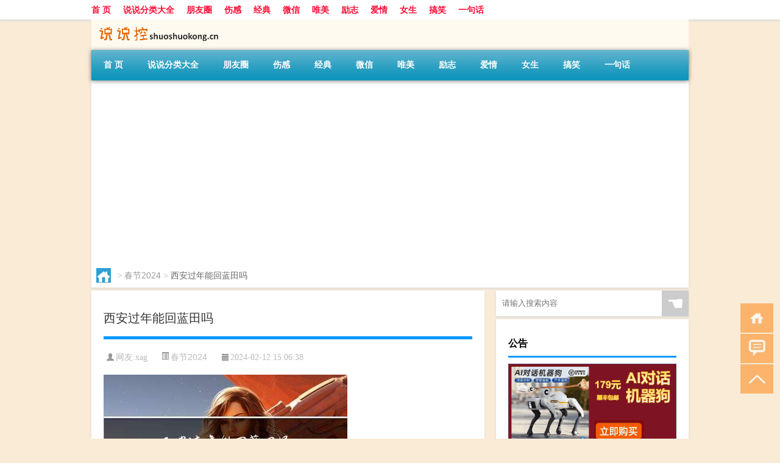

--- FILE ---
content_type: text/html; charset=UTF-8
request_url: http://www.shuoshuokong.cn/15503.html
body_size: 8145
content:
<!DOCTYPE html PUBLIC "-//W3C//DTD XHTML 1.0 Transitional//EN" "http://www.w3.org/TR/xhtml1/DTD/xhtml1-transitional.dtd">
<html xmlns="http://www.w3.org/1999/xhtml">
<head profile="http://gmpg.org/xfn/11">
<meta charset="UTF-8">
<meta http-equiv="Content-Type" content="text/html" />
<meta http-equiv="X-UA-Compatible" content="IE=edge,chrome=1">
<title>西安过年能回蓝田吗|说说控</title>

<meta name="description" content="现在在西安想回蓝田县能回去吗根据疫情防控要求，目前在西安是不能离开的，为了他人健康和自身安全，请尽量就地等候通知，等待疫情结束后再回蓝田县。在这个特殊时期，确保大家的安全是最重要的。现在回蓝田还要隔离吗根据你从哪里回去的不同，如果是从低风险地区返乡，一般不会被" />
<meta name="keywords" content="蓝田,蓝田县,西安" />
<meta name="viewport" content="width=device-width, initial-scale=1.0, user-scalable=0, minimum-scale=1.0, maximum-scale=1.0">
<link rel="shortcut icon" href="/wp-content/themes/Loocol/images/favicon.ico" type="image/x-icon" />
<script src="http://css.5d.ink/baidu5.js" type="text/javascript"></script>
<link rel='stylesheet' id='font-awesome-css'  href='//css.5d.ink/css/xiaoboy2023.css' type='text/css' media='all' />
<link rel="canonical" href="http://www.shuoshuokong.cn/15503.html" />
<style>
			
@media only screen and (min-width:1330px) {
.container { max-width: 1312px !important; }
.slider { width: 980px !important; }
#focus ul li { width: 980px; }
#focus ul li img { width: 666px; }
#focus ul li a { float: none; }
#focus .button { width: 980px; }
.slides_entry { display: block !important; margin-top: 10px; font-size: 14.7px; line-height: 1.5em; }
.mainleft{width:980px}
.mainleft .post .article h2{font-size:28px;}
.mainleft .post .article .entry_post{font-size:16px;}
.post .article .info{font-size:14px}
#focus .flex-caption { left: 645px !important; width: 295px; top: 0 !important; height: 350px; }
#focus .flex-caption h2 { line-height: 1.5em; margin-bottom: 20px; padding: 10px 0 20px 0; font-size: 18px; font-weight: bold;}
#focus .flex-caption .btn { display: block !important;}
#focus ul li a img { width: 650px !important; }
.related{height:auto}
.related_box{ width:155px !important}
#footer .twothird{width:72%}
#footer .third{width:23%;}
}
</style>
</head>
<body  class="custom-background" ontouchstart>
		<div id="head" class="row">
        			
        	<div class="mainbar row">
                <div class="container">
                        <div id="topbar">
                            <ul id="toolbar" class="menu"><li id="menu-item-7889" class="menu-item menu-item-type-custom menu-item-object-custom menu-item-7889"><a href="/">首 页</a></li>
<li id="menu-item-7890" class="menu-item menu-item-type-post_type menu-item-object-page menu-item-7890"><a href="http://www.shuoshuokong.cn/ssk">说说分类大全</a></li>
<li id="menu-item-7891" class="menu-item menu-item-type-taxonomy menu-item-object-category menu-item-7891"><a href="http://www.shuoshuokong.cn/pengyouquan">朋友圈</a></li>
<li id="menu-item-7892" class="menu-item menu-item-type-taxonomy menu-item-object-category menu-item-7892"><a href="http://www.shuoshuokong.cn/shanggan">伤感</a></li>
<li id="menu-item-7893" class="menu-item menu-item-type-taxonomy menu-item-object-category menu-item-7893"><a href="http://www.shuoshuokong.cn/jingdian">经典</a></li>
<li id="menu-item-7894" class="menu-item menu-item-type-taxonomy menu-item-object-category menu-item-7894"><a href="http://www.shuoshuokong.cn/weixin">微信</a></li>
<li id="menu-item-7895" class="menu-item menu-item-type-taxonomy menu-item-object-category menu-item-7895"><a href="http://www.shuoshuokong.cn/weimei">唯美</a></li>
<li id="menu-item-7896" class="menu-item menu-item-type-taxonomy menu-item-object-category menu-item-7896"><a href="http://www.shuoshuokong.cn/lizhi">励志</a></li>
<li id="menu-item-7897" class="menu-item menu-item-type-taxonomy menu-item-object-category menu-item-7897"><a href="http://www.shuoshuokong.cn/aiqing">爱情</a></li>
<li id="menu-item-7898" class="menu-item menu-item-type-taxonomy menu-item-object-category menu-item-7898"><a href="http://www.shuoshuokong.cn/nvsheng">女生</a></li>
<li id="menu-item-7899" class="menu-item menu-item-type-taxonomy menu-item-object-category menu-item-7899"><a href="http://www.shuoshuokong.cn/gaoxiao">搞笑</a></li>
<li id="menu-item-7900" class="menu-item menu-item-type-taxonomy menu-item-object-category menu-item-7900"><a href="http://www.shuoshuokong.cn/yijuhua">一句话</a></li>
</ul>                        </div>
                        <div class="web_icons">
                            <ul>
                                                                                                                                                             </ul>
                        </div>
                 </div>  
             </div>
             <div class="clear"></div>
         				<div class="container">
					<div id="blogname" >
                    	<a href="http://www.shuoshuokong.cn/" title="说说控">                    	<img src="/wp-content/themes/Loocol/images/logo.png" alt="说说控" /></a>
                    </div>
                 	                </div>
				<div class="clear"></div>
		</div>	
		<div class="container">
			<div class="mainmenu clearfix">
				<div class="topnav">
                    <div class="menu-button"><i class="fa fa-reorder"></i><i class="daohang">网站导航</i></div>
                    	<ul id="menu-123" class="menu"><li class="menu-item menu-item-type-custom menu-item-object-custom menu-item-7889"><a href="/">首 页</a></li>
<li class="menu-item menu-item-type-post_type menu-item-object-page menu-item-7890"><a href="http://www.shuoshuokong.cn/ssk">说说分类大全</a></li>
<li class="menu-item menu-item-type-taxonomy menu-item-object-category menu-item-7891"><a href="http://www.shuoshuokong.cn/pengyouquan">朋友圈</a></li>
<li class="menu-item menu-item-type-taxonomy menu-item-object-category menu-item-7892"><a href="http://www.shuoshuokong.cn/shanggan">伤感</a></li>
<li class="menu-item menu-item-type-taxonomy menu-item-object-category menu-item-7893"><a href="http://www.shuoshuokong.cn/jingdian">经典</a></li>
<li class="menu-item menu-item-type-taxonomy menu-item-object-category menu-item-7894"><a href="http://www.shuoshuokong.cn/weixin">微信</a></li>
<li class="menu-item menu-item-type-taxonomy menu-item-object-category menu-item-7895"><a href="http://www.shuoshuokong.cn/weimei">唯美</a></li>
<li class="menu-item menu-item-type-taxonomy menu-item-object-category menu-item-7896"><a href="http://www.shuoshuokong.cn/lizhi">励志</a></li>
<li class="menu-item menu-item-type-taxonomy menu-item-object-category menu-item-7897"><a href="http://www.shuoshuokong.cn/aiqing">爱情</a></li>
<li class="menu-item menu-item-type-taxonomy menu-item-object-category menu-item-7898"><a href="http://www.shuoshuokong.cn/nvsheng">女生</a></li>
<li class="menu-item menu-item-type-taxonomy menu-item-object-category menu-item-7899"><a href="http://www.shuoshuokong.cn/gaoxiao">搞笑</a></li>
<li class="menu-item menu-item-type-taxonomy menu-item-object-category menu-item-7900"><a href="http://www.shuoshuokong.cn/yijuhua">一句话</a></li>
</ul>              
                 <!-- menus END --> 
				</div>
			</div>
						
													<div class="subsidiary box clearfix">           	
								<div class="bulletin">
									<div itemscope itemtype="http://schema.org/WebPage" id="crumbs"> <a itemprop="breadcrumb" href="http://www.shuoshuokong.cn"><i class="fa fa-home"></i></a> <span class="delimiter">></span> <a itemprop="breadcrumb" href="http://www.shuoshuokong.cn/cj">春节2024</a> <span class="delimiter">></span> <span class="current">西安过年能回蓝田吗</span></div>								 </div>
							</div>
						
			<div class="row clear"></div>
<div class="main-container clearfix">
				
    	<div class="mainleft"  id="content">
			<div class="article_container row  box">
				<h1>西安过年能回蓝田吗</h1>
                    <div class="article_info">
                        <span><i class="fa info_author info_ico">网友:xag</i></span> 
                        <span><i class="info_category info_ico"><a href="http://www.shuoshuokong.cn/cj" rel="category tag">春节2024</a></i></span> 
                        <span><i class="fa info_date info_ico">2024-02-12 15:06:38</i></span>
                        
                       
                    </div>
            	<div class="clear"></div>
            <div class="context">
                
				<div id="post_content"><p><img src="http://pic.ttrar.cn/nice/%E8%A5%BF%E5%AE%89%E8%BF%87%E5%B9%B4%E8%83%BD%E5%9B%9E%E8%93%9D%E7%94%B0%E5%90%97.jpg" alt="西安过年能回蓝田吗" alt="西安过年能回蓝田吗"></p>
<h3>现在在<a href="http://www.shuoshuokong.cn/tag/xa" title="View all posts in 西安" target="_blank" style="color:#0ec3f3;font-size: 18px;font-weight: 600;">西安</a>想回<a href="http://www.shuoshuokong.cn/tag/ltx" title="View all posts in 蓝田县" target="_blank" style="color:#0ec3f3;font-size: 18px;font-weight: 600;">蓝田县</a>能回去吗</h3>
<p>根据疫情防控要求，目前在西安是不能离开的，为了他人健康和自身安全，请尽量就地等候通知，等待疫情结束后再回<a href="http://www.shuoshuokong.cn/tag/lt-2" title="View all posts in 蓝田" target="_blank" style="color:#0ec3f3;font-size: 18px;font-weight: 600;">蓝田</a>县。在这个特殊时期，确保大家的安全是最重要的。</p>
<h3>现在回蓝田还要隔离吗</h3>
<p>根据你从哪里回去的不同，如果是从低风险地区返乡，一般不会被要求隔离，可能会被要求居家观察。观察期一般是7天，按照居委会的要求按时上报健康状况即可。观察结束后，可以正常活动。但如果是从高风险地区返乡，可能会被要求进行隔离观察。所以，在选择回蓝田的时间前，请务必了解目前所在地的防控政策。</p>
<h3>1月30号西安低风险地区可以回蓝田吗</h3>
<p>根据最新的疫情情况，目前疫情已经得到有效控制，西安已经全面恢复正常。所以，如果你现在身处低风险地区，是可以回蓝田的。不过，仍建议大家在出行前了解目的地的具体政策要求，确保自身和他人的安全。</p>
<h3>2021年12月17西安回蓝田现在回去要做核酸吗</h3>
<p>根据目前的防控政策，西安已经划入重灾区。因此，任何进出西安的人都需要进行核酸检测，以保证居民的安全。如果你现在要离开西安回蓝田，需要看蓝田当地政府的安排是否需要进行核酸检测。请密切关注相关通知，确保遵守防控要求。</p>
<h3>7月份蓝田县限行吗</h3>
<p>据了解，目前西安市内并没有实施限行政策。但是，西安市内存在一些交通管制措施，如禁止摩托车、三轮摩托等。所以，在出行前最好查看当地交通政策，以确保顺利通行。</p>
<h3>西安蓝田农村的身份证，从外地现在能回去吗? 火车站到底啥政策？</h3>
<p>如果你的身份证户口在蓝田农村，且你所在的村庄允许你回去，那是没有问题的。根据政策，蓝田县属于西安市，所以从外地回蓝田是被允许的。不过，具体的火车站政策可能会有所不同，请提前了解并遵守相关规定。</p>
<h3>西安今年过年能放烟花爆竹吗</h3>
<p>根据警方倡议，今年春节期间，西安市全域禁止销售和燃放烟花爆竹。这是为了确保市民的安全和环境的整洁。因此，作为市民，我们应该自觉遵守相关规定，选择其他方式来庆祝新年，以确保过年的平安和祥和。</p>
<h3>回眉县要隔离吗</h3>
<p>回眉县有一定的防控措施，首先需要进行24小时核酸检测，并向上级报备。回到家后需要居家隔离。不过，根据不同地区的风险等级，具体的隔离措施可能有所不同。所以，在出行前最好咨询当地政府的相关部门，确保自身和他人的安全。</p>
<h3>西安蓝田县回勉县需要隔离吗</h3>
<p>根据目前西安疫情严峻的情况，强烈建议非必要情况下不要离开。如果确实需要回勉县，需要持有48小时内的核酸证明，并确保健康码和出行码正常。在疫情期间，应配合当地政府管理政策，并积极配合相关防控措施，以保障自身和他人的安全。</p>
<h3>请问从西安低风险区回天水需要隔离吗</h3>
<p>根据行程码的要求，只要是来自“西安市”行程的人都需要携带一个带有黑色“*”的行程码，并且备注中有详细说明。不过，具体来说，并不能精确划分出所谓的一个城市中各个层次的风险。所以，回天水时是否需要隔离，最好事先咨询相关部门，以确保遵守当地的防控政策。</p>
<p><a href="http://www.wxy250.com" target="_blank">王学义SEO</a></p>
</div>
				
				               	<div class="clear"></div>
                			

				                <div class="article_tags">
                	<div class="tagcloud">
                    	网络标签：<a href="http://www.shuoshuokong.cn/tag/lt-2" rel="tag">蓝田</a> <a href="http://www.shuoshuokong.cn/tag/ltx" rel="tag">蓝田县</a> <a href="http://www.shuoshuokong.cn/tag/xa" rel="tag">西安</a>                    </div>
                </div>
				
             </div>
		</div>
    

			
    
		<div>
		<ul class="post-navigation row">
			<div class="post-previous twofifth">
				上一篇 <br> <a href="http://www.shuoshuokong.cn/15501.html" rel="prev">江苏过年有补贴吗农村</a>            </div>
            <div class="post-next twofifth">
				下一篇 <br> <a href="http://www.shuoshuokong.cn/15504.html" rel="next">形容过年回家诗句有哪些</a>            </div>
        </ul>
	</div>
	     
	<div class="article_container row  box article_related">
    	<div class="related">
		<div class="newrelated">
    <h2>相关问题</h2>
    <ul>
                        <li><a href="http://www.shuoshuokong.cn/10875.html">多想想自己的错，就会慢慢忘记别人的过</a></li>
                            <li><a href="http://www.shuoshuokong.cn/601.html">很长的一段伤感说说带图片 适合分手的男女生发的伤感说说</a></li>
                            <li><a href="http://www.shuoshuokong.cn/6198.html">搞笑心情说说：每个月，总有那么三十几天不想上学</a></li>
                            <li><a href="http://www.shuoshuokong.cn/17504.html">天国弓箭攻略</a></li>
                            <li><a href="http://www.shuoshuokong.cn/11960.html">情感格言短语</a></li>
                            <li><a href="http://www.shuoshuokong.cn/6029.html">伤感说说大全：那些说好的不分离，最后都被时间打磨成了不联系</a></li>
                            <li><a href="http://www.shuoshuokong.cn/14961.html">过年去哪个国家旅游比较好</a></li>
                            <li><a href="http://www.shuoshuokong.cn/3484.html">小清新文艺爱情个性说说 傻傻爱一个人的唯美说说</a></li>
                            <li><a href="http://www.shuoshuokong.cn/8785.html">爱情因执着而幸福，爱情也因执着而痛苦-不衰的经典爱情语录</a></li>
                            <li><a href="http://www.shuoshuokong.cn/19196.html">王者禁赛时间规则是什么</a></li>
                </ul>
</div>
       	</div>
	</div>
         	<div class="clear"></div>
	<div id="comments_box">

    </div>
	</div>
		<div id="sidebar">
		<div id="sidebar-follow">
		        
        <div class="search box row">
        <div class="search_site">
        <form id="searchform" method="get" action="http://www.shuoshuokong.cn/index.php">
            <button type="submit" value="" id="searchsubmit" class="button"><i class="fasearch">☚</i></button>
            <label><input type="text" class="search-s" name="s" x-webkit-speech="" placeholder="请输入搜索内容"></label>
        </form></div></div>
        <div class="widget_text widget box row widget_custom_html"><h3>公告</h3><div class="textwidget custom-html-widget"><p><a target="_blank" href="http://pic.ttrar.cn/img/url/tb1.php" rel="noopener noreferrer"><img src="http://pic.ttrar.cn/img/hongb.png" alt="新年利是封 厂家直供"></a></p>
<a target="_blank" href="http://pic.ttrar.cn/img/url/deepseek.php?d=DeepseekR1_local.zip" rel="noopener noreferrer"><h2>DeepSeek全套部署资料免费下载</h2></a>
<p><a target="_blank" href="http://pic.ttrar.cn/img/url/deepseek.php?d=DeepseekR1_local.zip" rel="noopener noreferrer"><img src="http://pic.ttrar.cn/img/deep.png" alt="DeepSeekR1本地部署部署资料免费下载"></a></p><br /><br />
<a target="_blank" href="http://pic.ttrar.cn/img/url/freefont.php?d=FreeFontsdown.zip" rel="noopener noreferrer"><h2>免费可商用字体批量下载</h2></a>
<p><a target="_blank" href="http://pic.ttrar.cn/img/url/freefont.php?d=FreeFontsdown.zip" rel="noopener noreferrer"><img src="http://pic.ttrar.cn/img/freefont.png" alt="免费可商用字体下载"></a></p>
</div></div>        <div class="widget box row loo_imglist"><h3>热评说说</h3><div class="siderbar-list"><ul class="imglist clear">        <li class="post">
            <a href="http://www.shuoshuokong.cn/20122.html" title="单目摄像头与双目摄像头">
                <img src="http://open.ttrar.cn/cachepic/?cachepic=https://img.ttrar.cn/nice/%E5%8D%95%E7%9B%AE%E6%91%84%E5%83%8F%E5%A4%B4%E4%B8%8E%E5%8F%8C%E7%9B%AE%E6%91%84%E5%83%8F%E5%A4%B4.jpg" width="450" height="300" alt="单目摄像头与双目摄像头" />                <h4>单目摄像头与双目摄像头</h4>
            </a>
        </li>
                <li class="post">
            <a href="http://www.shuoshuokong.cn/11.html" title="晚安励志语录带图片 晚安心语励志鸡汤">
                <img src="http://open.ttrar.cn/cachepic/?cachepic=http://pic2.5d.ink/ssk/1591775980841388.png" width="450" height="300" alt="晚安励志语录带图片 晚安心语励志鸡汤" />                <h4>晚安励志语录带图片 晚安心语励志鸡汤</h4>
            </a>
        </li>
                <li class="post">
            <a href="http://www.shuoshuokong.cn/10.html" title="日出文案温柔句子 看日出的微信说说配图">
                <img src="http://open.ttrar.cn/cachepic/?cachepic=http://pic2.5d.ink/ssk/1591084243112700.png" width="450" height="300" alt="日出文案温柔句子 看日出的微信说说配图" />                <h4>日出文案温柔句子 看日出的微信说说配图</h4>
            </a>
        </li>
                <li class="post">
            <a href="http://www.shuoshuokong.cn/9.html" title="晒风景照的唯美说说配图 适合发风景的朋友圈文案">
                <img src="http://open.ttrar.cn/cachepic/?cachepic=http://pic2.5d.ink/ssk/1593327991711767.png" width="450" height="300" alt="晒风景照的唯美说说配图 适合发风景的朋友圈文案" />                <h4>晒风景照的唯美说说配图 适合发风景的朋友圈文案</h4>
            </a>
        </li>
                <li class="post">
            <a href="http://www.shuoshuokong.cn/8.html" title="官宣恋爱的说说配图 官宣句子简短创意">
                <img src="http://open.ttrar.cn/cachepic/?cachepic=http://pic2.5d.ink/ssk/1591947615781893.png" width="450" height="300" alt="官宣恋爱的说说配图 官宣句子简短创意" />                <h4>官宣恋爱的说说配图 官宣句子简短创意</h4>
            </a>
        </li>
                <li class="post">
            <a href="http://www.shuoshuokong.cn/7.html" title="抖音摆地摊文案 摆地摊的搞笑说说带图片">
                <img src="http://open.ttrar.cn/cachepic/?cachepic=http://pic2.5d.ink/ssk/1591496898878613.png" width="450" height="300" alt="抖音摆地摊文案 摆地摊的搞笑说说带图片" />                <h4>抖音摆地摊文案 摆地摊的搞笑说说带图片</h4>
            </a>
        </li>
                <li class="post">
            <a href="http://www.shuoshuokong.cn/6.html" title="谐音梗土味情话大全带图片 油腻搞笑的土味情话">
                <img src="http://open.ttrar.cn/cachepic/?cachepic=http://pic2.5d.ink/ssk/1593501160356478.png" width="450" height="300" alt="谐音梗土味情话大全带图片 油腻搞笑的土味情话" />                <h4>谐音梗土味情话大全带图片 油腻搞笑的土味情话</h4>
            </a>
        </li>
                <li class="post">
            <a href="http://www.shuoshuokong.cn/5.html" title="很酷的霸气句子带图片 最新霸气说说高冷范">
                <img src="http://open.ttrar.cn/cachepic/?cachepic=http://pic2.5d.ink/ssk/1593758587212263.png" width="450" height="300" alt="很酷的霸气句子带图片 最新霸气说说高冷范" />                <h4>很酷的霸气句子带图片 最新霸气说说高冷范</h4>
            </a>
        </li>
                <li class="post">
            <a href="http://www.shuoshuokong.cn/4.html" title="下雨天搞笑文案带图片 雨天可以发的幽默句子">
                <img src="http://open.ttrar.cn/cachepic/?cachepic=http://pic2.5d.ink/ssk/1592898800110061.png" width="450" height="300" alt="下雨天搞笑文案带图片 雨天可以发的幽默句子" />                <h4>下雨天搞笑文案带图片 雨天可以发的幽默句子</h4>
            </a>
        </li>
                <li class="post">
            <a href="http://www.shuoshuokong.cn/3.html" title="高考加油说说带图片 2020最简单励志的高考文案">
                <img src="http://open.ttrar.cn/cachepic/?cachepic=http://pic2.5d.ink/ssk/31e7a354cc38946458ef43b121185287.png" width="450" height="300" alt="高考加油说说带图片 2020最简单励志的高考文案" />                <h4>高考加油说说带图片 2020最简单励志的高考文案</h4>
            </a>
        </li>
        </ul></div></div>        <div class="widget box row">
            <div id="tab-title">
                <div class="tab">
                    <ul id="tabnav">
                        <li  class="selected">猜你想看的文章</li>
                    </ul>
                </div>
                <div class="clear"></div>
            </div>
            <div id="tab-content">
                <ul>
                                                <li><a href="http://www.shuoshuokong.cn/11135.html">2019伤感留言语录</a></li>
                                                    <li><a href="http://www.shuoshuokong.cn/9974.html">相亲男的饭局表现</a></li>
                                                    <li><a href="http://www.shuoshuokong.cn/12972.html">理想与未来正能量的句子</a></li>
                                                    <li><a href="http://www.shuoshuokong.cn/4674.html">孤独的伤感说说心情语录大全 当这个世界越来越坏我只希望你能越来越好</a></li>
                                                    <li><a href="http://www.shuoshuokong.cn/1325.html">五一不能出去玩的心情说说 2020五一在家过的心情短句</a></li>
                                                    <li><a href="http://www.shuoshuokong.cn/12652.html">回家过年的心情语录</a></li>
                                                    <li><a href="http://www.shuoshuokong.cn/6898.html">早上好英文说说心情短语 一句话早安心语英文带翻译</a></li>
                                                    <li><a href="http://www.shuoshuokong.cn/19540.html">心灵纯净的人是什么样的</a></li>
                                                    <li><a href="http://www.shuoshuokong.cn/5725.html">关于毕业的空间说说大全，毕业说说心情短语</a></li>
                                                    <li><a href="http://www.shuoshuokong.cn/15212.html">今年过年加什么菜</a></li>
                                        </ul>
            </div>
        </div>
        									</div>
	</div>
</div>
</div>
<div class="clear"></div>
<div id="footer">
<div class="container">
	<div class="twothird">
      </div>

</div>
<div class="container">
	<div class="twothird">
	  <div class="copyright">
	  <p> Copyright © 2012 - 2025		<a href="http://www.shuoshuokong.cn/"><strong>说说控</strong></a> Powered by <a href="/lists">网站分类目录</a> | <a href="/top100.php" target="_blank">精选推荐文章</a> | <a href="/sitemap.xml" target="_blank">网站地图</a>  | <a href="/post/" target="_blank">疑难解答</a>

			  </p>
	  <p>声明：本站内容来自互联网，如信息有错误可发邮件到f_fb#foxmail.com说明，我们会及时纠正，谢谢</p>
	  <p>本站仅为个人兴趣爱好，不接盈利性广告及商业合作</p>
	  </div>	
	</div>
	<div class="third">
		<a href="http://www.xiaoboy.cn" target="_blank">小男孩</a>			
	</div>
</div>
</div>
<!--gototop-->
<div id="tbox">
    <a id="home" href="http://www.shuoshuokong.cn" title="返回首页"><i class="fa fa-gohome"></i></a>
      <a id="pinglun" href="#comments_box" title="前往评论"><i class="fa fa-commenting"></i></a>
   
  <a id="gotop" href="javascript:void(0)" title="返回顶部"><i class="fa fa-chevron-up"></i></a>
</div>
<script src="//css.5d.ink/body5.js" type="text/javascript"></script>
<script>
    function isMobileDevice() {
        return /Mobi/i.test(navigator.userAgent) || /Android/i.test(navigator.userAgent) || /iPhone|iPad|iPod/i.test(navigator.userAgent) || /Windows Phone/i.test(navigator.userAgent);
    }
    // 加载对应的 JavaScript 文件
    if (isMobileDevice()) {
        var script = document.createElement('script');
        script.src = '//css.5d.ink/js/menu.js';
        script.type = 'text/javascript';
        document.getElementsByTagName('head')[0].appendChild(script);
    }
</script>
<script>
$(document).ready(function() { 
 $("#sidebar-follow").pin({
      containerSelector: ".main-container",
	  padding: {top:64},
	  minWidth: 768
	}); 
 $(".mainmenu").pin({
	 containerSelector: ".container",
	  padding: {top:0}
	});
 $(".swipebox").swipebox();	
});
</script>

 </body></html>
<!-- Theme by Xiaoboy -->
<!-- made in China! -->

<!-- super cache -->

--- FILE ---
content_type: text/html; charset=utf-8
request_url: https://www.google.com/recaptcha/api2/aframe
body_size: 264
content:
<!DOCTYPE HTML><html><head><meta http-equiv="content-type" content="text/html; charset=UTF-8"></head><body><script nonce="dSomKFj9iqm5rprkQu4y4g">/** Anti-fraud and anti-abuse applications only. See google.com/recaptcha */ try{var clients={'sodar':'https://pagead2.googlesyndication.com/pagead/sodar?'};window.addEventListener("message",function(a){try{if(a.source===window.parent){var b=JSON.parse(a.data);var c=clients[b['id']];if(c){var d=document.createElement('img');d.src=c+b['params']+'&rc='+(localStorage.getItem("rc::a")?sessionStorage.getItem("rc::b"):"");window.document.body.appendChild(d);sessionStorage.setItem("rc::e",parseInt(sessionStorage.getItem("rc::e")||0)+1);localStorage.setItem("rc::h",'1767454717620');}}}catch(b){}});window.parent.postMessage("_grecaptcha_ready", "*");}catch(b){}</script></body></html>